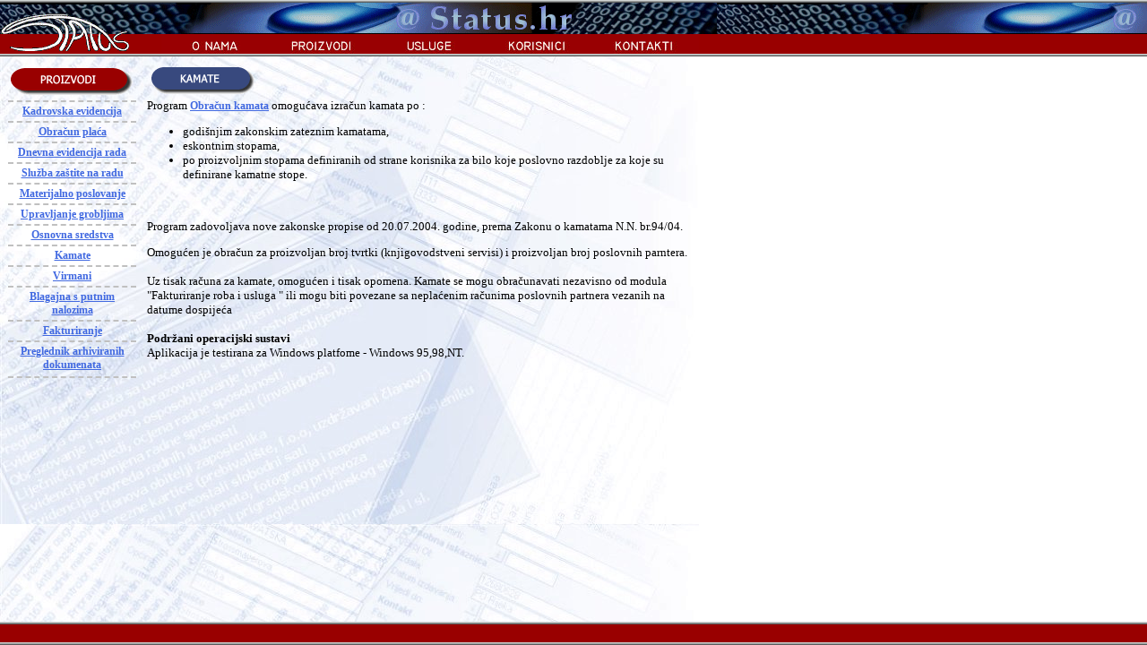

--- FILE ---
content_type: text/html
request_url: https://status.hr/kamate.asp
body_size: 8656
content:

<HTML>
	<HEAD>
		<title>www.status.hr</title> 
		
		<meta http-equiv="Content-Type" content="text/html; charset=windows-1250">
		<LINK href="includes/status_style.css" type="text/css" rel="stylesheet">
			<script>
function MM_swapImgRestore() { //v3.0
  var i,x,a=document.MM_sr; for(i=0;a&&i<a.length&&(x=a[i])&&x.oSrc;i++) x.src=x.oSrc;
}

function MM_preloadImages() { //v3.0
  var d=document; if(d.images){ if(!d.MM_p) d.MM_p=new Array();
    var i,j=d.MM_p.length,a=MM_preloadImages.arguments; for(i=0; i<a.length; i++)
    if (a[i].indexOf("#")!=0){ d.MM_p[j]=new Image; d.MM_p[j++].src=a[i];}}
}

function MM_findObj(n, d) { //v4.0
  var p,i,x;  if(!d) d=document; if((p=n.indexOf("?"))>0&&parent.frames.length) {
    d=parent.frames[n.substring(p+1)].document; n=n.substring(0,p);}
  if(!(x=d[n])&&d.all) x=d.all[n]; for (i=0;!x&&i<d.forms.length;i++) x=d.forms[i][n];
  for(i=0;!x&&d.layers&&i<d.layers.length;i++) x=MM_findObj(n,d.layers[i].document);
  if(!x && document.getElementById) x=document.getElementById(n); return x;
}

function MM_swapImage() { //v3.0
  var i,j=0,x,a=MM_swapImage.arguments; document.MM_sr=new Array; for(i=0;i<(a.length-2);i+=3)
   if ((x=MM_findObj(a[i]))!=null){document.MM_sr[j++]=x; if(!x.oSrc) x.oSrc=x.src; x.src=a[i+2];}
}
function ShowScreen(intLink)
{	
	document.frmPost.back_ref.value='kamate.asp';
	document.frmPost.back_pic.value='kam_head.gif';
	switch (intLink) {	
	case 1:
		{document.frmPost.opis.value='Prikaz aplikacije <i>Obračun kamata</i>';
		document.frmPost.slika.value='kamate_1x1.jpg';
		document.frmPost.submit();
		break;}	
	}
}
			</script>
	</HEAD>
	<body bgcolor="#ffffff" text="#000000" margin-left="0" margin-top="0" margin-bottom="0" class="main">
		<form name="frmPost" method="post" action="ekran.asp" ID="Form1">
			<input type="hidden" id="back_ref" name="back_ref"> <input type="hidden" id="back_pic" name="back_pic">
			<input type="hidden" id="opis" name="opis"> <input type="hidden" id="slika" name="slika">
		</form>
		<table width="100%" HEIGHT="100%" border="0" cellspacing="0" cellpadding="0" align="left">
			<TR>
				<td height="3" colspan="6" background="images/crta_detalj.gif"></td>
			</TR>
			<tr HEIGHT="35">
				<td bgcolor="#000000" valign="bottom" WIDTH="780" HEIGHT="35" class="top" COLSPAN="6">
					<IMG height="23" src="images/logo_top.gif" width="145"></td>
			</tr>
			<tr HEIGHT="22" bgcolor="#990000">
				<td>
					<table border="0" cellspacing="0" cellpadding="0" width="780">
						<TR>
							<td bgcolor="#990000" width="207" valign="top"><IMG SRC="images/logo_bottom.gif" WIDTH="145" HEIGHT="20"></td>
							<td bgcolor="#990000" width="114" height="17" valign="center" align="middle">
								<div>
									<a href="o_nama.htm"><IMG name="tab1_off" onmouseover="MM_swapImage('tab1_off','','images/o_nama_on.jpg',1);" onmouseout="MM_swapImgRestore()" src="images/o_nama_off.jpg" border="0">
									</a>
								</div>
							</td>
							<td bgcolor="#990000" width="13%" height="17" valign="center" align="middle">
								<div>
									<a href="proizvodi.asp"><IMG name="tab2_off" onmouseover="MM_swapImage('tab2_off','','images/proiz_on.jpg',1);" onmouseout="MM_swapImgRestore()" src="images/proiz_off.jpg" border="0">
									</a>
								</div>
							</td>
							<td bgcolor="#990000" width="114" height="17" valign="center" align="middle">
								<div>
									<a href="usluge.htm"><IMG name="tab3_off" onmouseover="MM_swapImage('tab3_off','','images/usl_on.jpg',1);" onmouseout="MM_swapImgRestore()" src="images/usl_off.jpg" border="0">
									</a>
								</div>
							</td>
							<td bgcolor="#990000" width="114" height="17" valign="center" align="middle">
								<div>
									<a href="korisnici.htm"><IMG name="tab4_off" onmouseover="MM_swapImage('tab4_off','','images/kor_on.jpg',1);" onmouseout="MM_swapImgRestore()" src="images/kor_off.jpg" border="0">
									</a>
								</div>
							</td>
							<td bgcolor="#990000" width="114" height="17" valign="center" align="middle">
								<div>
									<a href="kontakti.htm"><IMG name="tab5_off" onmouseover="MM_swapImage('tab5_off','','images/kon_on.jpg',1);" onmouseout="MM_swapImgRestore()" src="images/kon_off.jpg" border="0">
									</a>
								</div>
							</td>
						</TR>
					</table>
				</td>
			</tr>
			<TR>
				<td height="3" colspan="6" background="images/crta_detalj.gif"></td>
			</TR>
			<tr>
				<td COLSPAN="6" width="100%">
					<TABLE WIDTH="780" HEIGHT="100%" cellpadding="5" align="left">
						<TR>
							<TD valign="top" WIDTH="20%"><TABLE cellspacing="0" width="100%" border="0">
									<TR>
										<TD></TD>
										<TD align="left">
											<IMG SRC="images/proiz_head.gif">
										</TD>
									</TR>
									
<TR>
<TD></TD>
        
    <TD style="border-top:2px dashed silver;" class="left_menu">
      <a href="kadrovska.asp">Kadrovska evidencija</a></TD></TR>
	  
<TR>
<TD></TD>
    
    <TD style="border-top:2px dashed silver;" class="left_menu">
      <a href="place.asp">Obračun plaća</a></TD></TR>
	  
<TR>
<TD></TD>
    
    <TD style="border-top:2px dashed silver;" class="left_menu">
      <a href="erv.asp">Dnevna evidencija rada</a></TD></TR>
	  
<TR>
<TD></TD>
    
    <TD style="border-top:2px dashed silver;" class="left_menu">
      <a href="zst.asp">Služba zaštite na radu</a></TD></TR>
	  
<TR>
<TD></TD>
    
    <TD style="border-top:2px dashed silver;" class="left_menu">
      <a href="mat.asp">Materijalno poslovanje</a></TD></TR>	  	  
<TR>
<TD></TD>
    
    <TD style="border-top:2px dashed silver;" class="left_menu">
      <a href="ug.asp">Upravljanje grobljima</a></TD></TR>
	  
<TR>
<TD></TD>
    
    <TD style="border-top:2px dashed silver;" class="left_menu">
      <a href="osa.asp">Osnovna sredstva</a></TD></TR>
	  
<TR>
<TD></TD>
    
    <TD style="border-top:2px dashed silver;" class="left_menu">
      <a href="kamate.asp">Kamate</a></TD></TR>
	  
<TR>
<TD></TD>
    
    <TD style="border-top:2px dashed silver;" class="left_menu">
      <a href="virmani.asp">Virmani</a></TD></TR>
	  
<TR>
<TD></TD>
    
    <TD style="border-top:2px dashed silver;" class="left_menu">
      <a href="blagajna.asp">Blagajna s putnim nalozima</a></TD></TR>
	  
<TR>
<TD></TD>
    
    <TD style="border-top:2px dashed silver;" class="left_menu">
      <a href="fakturiranje.asp">Fakturiranje</a></TD></TR>
	  
<TR>
<TD></TD>
    
    <TD style="border-top:2px dashed silver;" class="left_menu">
      <a href="preglednik.asp">Preglednik arhiviranih dokumenata</a></TD></TR>
	  

	  
    <TR>
	<TD></TD>
    
    <TR>
	<TD></TD>
	<TD style="border-top:2px dashed silver;" class="left_menu" HEIGHT="5"> <BR> </TD>
	</TR>
								</TABLE>
							</TD>
							<TD WIDTH="80%" valign="top">
								<IMG src="images\kam_head.gif" border="0">
								<DIV><FONT face="Tahoma" size="2"> <FONT face="Tahoma" size="2">Program <a href="kamate_obr.asp">
												<b>Obračun kamata</b></a> omogućava izračun kamata po :
								</DIV>
								<ul>
									<li>
									godišnjim zakonskim zateznim kamatama,
									<li>
									eskontnim stopama,
									<li>
										po proizvoljnim stopama definiranih od strane korisnika za bilo koje poslovno 
										razdoblje za koje su definirane kamatne stope.</li>
								</ul>
								<P>&nbsp;</P>
								<P>Program zadovoljava nove zakonske propise od 20.07.2004. godine, prema Zakonu o 
									kamatama N.N. br.94/04.
								</P>
								<DIV>
									Omogućen je obračun za proizvoljan broj tvrtki (knjigovodstveni servisi) i 
									proizvoljan broj poslovnih parntera.<br>
									<br>
									Uz tisak računa za kamate, omogućen i tisak opomena. Kamate se mogu 
									obračunavati nezavisno od modula "Fakturiranje roba i usluga " ili mogu biti 
									povezane sa neplaćenim računima poslovnih partnera vezanih na datume 
									dospijeća</FONT></FONT><br>
									<FONT face="Tahoma" size="2"><FONT face="Tahoma" size="2">
											<br>
											<b>Podržani operacijski sustavi</b><br>
											Aplikacija je testirana za Windows platfome - Windows 95,98,NT.<br>
								</DIV>
								</FONT></FONT>
							</TD>
						</TR>
					</TABLE>
				</td>
			</tr>
			<TR>
				<td height="3" colspan="6" background="images/crta_detalj.gif"></td>
			</TR>
			<tr HEIGHT="20">
				<td bgcolor="#990000" width="100%" valign="top" COLSPAN="6"></td>
			</tr>
			<TR>
				<td height="3" colspan="6" background="images/crta_detalj.gif"></td>
			</TR>
		</table>
	</body>
</HTML>


--- FILE ---
content_type: text/css
request_url: https://status.hr/includes/status_style.css
body_size: 1695
content:

INPUT {
	border : 1px solid;
}

TEXTAREA {
	border : 1px solid;
}

A {
	text-decoration : normal;
	color : royalblue;
	font-style : normal;
	font-family : Tahoma;
	font-size : 12px;
	font-weight : bold;
}
A:HOVER {
	text-decoration : normal;	
}
A:VISITED {
	text-decoration : normal;
	color : steelblue;
}


.main {
	background-image : url(../images/status_stranice.jpg);
	background-attachment : fixed;
	background-repeat : repeat-y;
	margin-top: 0px;
	margin-right: 0px;
	margin-bottom: 0px;
	margin-left: 0px;
	padding-top: 0px;
	padding-right: 0px;
	padding-bottom: 0px;
	padding-left: 0px
}
.left_menu {  font-weight: bold; font-family: Tahoma; font-size: 11; font-style: 
                       normal; color: steelblue; text-align: center; vertical-align: middle;           
	   width : 140 px;        
	  cursor: hand;
	background: transparent;
	padding-top: 3;
	padding-bottom: 3;

}
.menuline {
	border-right : 2px dashed Silver;
}
body {margin-top: 0px; margin-right: 0px; margin-bottom: 0px; margin-left: 0px; padding-top: 0px; 	padding-right: 0px; padding-bottom: 0px; padding-left: 0px }
.menu {  font-family: Verdana, Arial, Helvetica, sans-serif; font-size: 12px; font-style: normal; color: #FFFFFF; text-align: center; 	vertical-align: middle}
.opis {  background:#990000;font-weight:bold;font-family: Tahoma; font-size: 16px; font-style: normal; color: white; text-align: 	center; vertical-align: middle}
.opis_head {  background: darkslateblue;font-weight:normal;font-family: Tahoma; font-size: 14px; font-style: normal; color: white; text-align: 	center; vertical-align: middle}
.top    {background-image : url(../images/top.gif);
		background-attachment : scroll;
		background-repeat : repeat-x;}
.li_style_2 {margin-left:20}
.ul_style {margin-left:20;margin-top:0;margin-bottom:0}